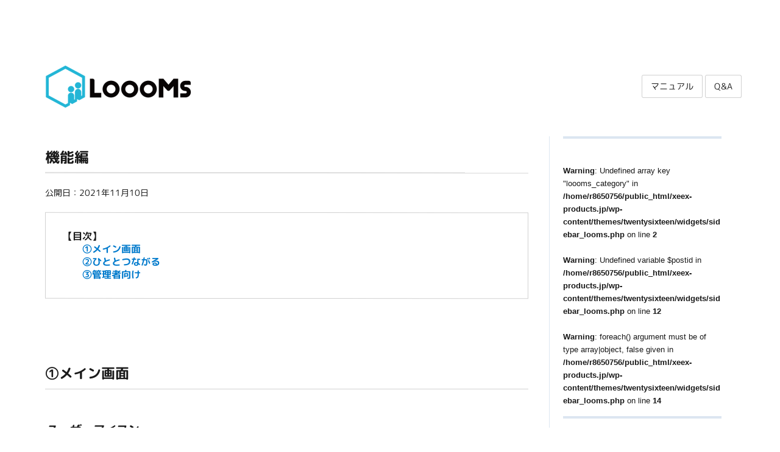

--- FILE ---
content_type: text/html; charset=UTF-8
request_url: https://xeex-products.jp/loooms/functions/
body_size: 13141
content:
<!DOCTYPE html>
<html lang="ja" class="no-js">
<head>
	<meta charset="UTF-8">
	<meta name="viewport" content="width=device-width, initial-scale=1">
	<link rel="profile" href="http://gmpg.org/xfn/11">
	
		
	<script>(function(html){html.className = html.className.replace(/\bno-js\b/,'js')})(document.documentElement);</script>
<title>機能編 &#8211; エクスサポート情報サイト</title>
<meta name='robots' content='max-image-preview:large' />
	<style>img:is([sizes="auto" i], [sizes^="auto," i]) { contain-intrinsic-size: 3000px 1500px }</style>
	<meta name="dlm-version" content="5.1.6"><link rel='dns-prefetch' href='//cdnjs.cloudflare.com' />
<link rel='dns-prefetch' href='//fonts.googleapis.com' />
<link rel="alternate" type="application/rss+xml" title="エクスサポート情報サイト &raquo; フィード" href="https://xeex-products.jp/feed/" />
<link rel="alternate" type="application/rss+xml" title="エクスサポート情報サイト &raquo; コメントフィード" href="https://xeex-products.jp/comments/feed/" />
<script type="text/javascript">
/* <![CDATA[ */
window._wpemojiSettings = {"baseUrl":"https:\/\/s.w.org\/images\/core\/emoji\/16.0.1\/72x72\/","ext":".png","svgUrl":"https:\/\/s.w.org\/images\/core\/emoji\/16.0.1\/svg\/","svgExt":".svg","source":{"concatemoji":"https:\/\/xeex-products.jp\/wp-includes\/js\/wp-emoji-release.min.js?ver=6.8.3"}};
/*! This file is auto-generated */
!function(s,n){var o,i,e;function c(e){try{var t={supportTests:e,timestamp:(new Date).valueOf()};sessionStorage.setItem(o,JSON.stringify(t))}catch(e){}}function p(e,t,n){e.clearRect(0,0,e.canvas.width,e.canvas.height),e.fillText(t,0,0);var t=new Uint32Array(e.getImageData(0,0,e.canvas.width,e.canvas.height).data),a=(e.clearRect(0,0,e.canvas.width,e.canvas.height),e.fillText(n,0,0),new Uint32Array(e.getImageData(0,0,e.canvas.width,e.canvas.height).data));return t.every(function(e,t){return e===a[t]})}function u(e,t){e.clearRect(0,0,e.canvas.width,e.canvas.height),e.fillText(t,0,0);for(var n=e.getImageData(16,16,1,1),a=0;a<n.data.length;a++)if(0!==n.data[a])return!1;return!0}function f(e,t,n,a){switch(t){case"flag":return n(e,"\ud83c\udff3\ufe0f\u200d\u26a7\ufe0f","\ud83c\udff3\ufe0f\u200b\u26a7\ufe0f")?!1:!n(e,"\ud83c\udde8\ud83c\uddf6","\ud83c\udde8\u200b\ud83c\uddf6")&&!n(e,"\ud83c\udff4\udb40\udc67\udb40\udc62\udb40\udc65\udb40\udc6e\udb40\udc67\udb40\udc7f","\ud83c\udff4\u200b\udb40\udc67\u200b\udb40\udc62\u200b\udb40\udc65\u200b\udb40\udc6e\u200b\udb40\udc67\u200b\udb40\udc7f");case"emoji":return!a(e,"\ud83e\udedf")}return!1}function g(e,t,n,a){var r="undefined"!=typeof WorkerGlobalScope&&self instanceof WorkerGlobalScope?new OffscreenCanvas(300,150):s.createElement("canvas"),o=r.getContext("2d",{willReadFrequently:!0}),i=(o.textBaseline="top",o.font="600 32px Arial",{});return e.forEach(function(e){i[e]=t(o,e,n,a)}),i}function t(e){var t=s.createElement("script");t.src=e,t.defer=!0,s.head.appendChild(t)}"undefined"!=typeof Promise&&(o="wpEmojiSettingsSupports",i=["flag","emoji"],n.supports={everything:!0,everythingExceptFlag:!0},e=new Promise(function(e){s.addEventListener("DOMContentLoaded",e,{once:!0})}),new Promise(function(t){var n=function(){try{var e=JSON.parse(sessionStorage.getItem(o));if("object"==typeof e&&"number"==typeof e.timestamp&&(new Date).valueOf()<e.timestamp+604800&&"object"==typeof e.supportTests)return e.supportTests}catch(e){}return null}();if(!n){if("undefined"!=typeof Worker&&"undefined"!=typeof OffscreenCanvas&&"undefined"!=typeof URL&&URL.createObjectURL&&"undefined"!=typeof Blob)try{var e="postMessage("+g.toString()+"("+[JSON.stringify(i),f.toString(),p.toString(),u.toString()].join(",")+"));",a=new Blob([e],{type:"text/javascript"}),r=new Worker(URL.createObjectURL(a),{name:"wpTestEmojiSupports"});return void(r.onmessage=function(e){c(n=e.data),r.terminate(),t(n)})}catch(e){}c(n=g(i,f,p,u))}t(n)}).then(function(e){for(var t in e)n.supports[t]=e[t],n.supports.everything=n.supports.everything&&n.supports[t],"flag"!==t&&(n.supports.everythingExceptFlag=n.supports.everythingExceptFlag&&n.supports[t]);n.supports.everythingExceptFlag=n.supports.everythingExceptFlag&&!n.supports.flag,n.DOMReady=!1,n.readyCallback=function(){n.DOMReady=!0}}).then(function(){return e}).then(function(){var e;n.supports.everything||(n.readyCallback(),(e=n.source||{}).concatemoji?t(e.concatemoji):e.wpemoji&&e.twemoji&&(t(e.twemoji),t(e.wpemoji)))}))}((window,document),window._wpemojiSettings);
/* ]]> */
</script>
<style id='wp-emoji-styles-inline-css' type='text/css'>

	img.wp-smiley, img.emoji {
		display: inline !important;
		border: none !important;
		box-shadow: none !important;
		height: 1em !important;
		width: 1em !important;
		margin: 0 0.07em !important;
		vertical-align: -0.1em !important;
		background: none !important;
		padding: 0 !important;
	}
</style>
<link rel='stylesheet' id='wp-block-library-css' href='https://xeex-products.jp/wp-includes/css/dist/block-library/style.min.css?ver=1768456645' type='text/css' media='all' />
<style id='classic-theme-styles-inline-css' type='text/css'>
/*! This file is auto-generated */
.wp-block-button__link{color:#fff;background-color:#32373c;border-radius:9999px;box-shadow:none;text-decoration:none;padding:calc(.667em + 2px) calc(1.333em + 2px);font-size:1.125em}.wp-block-file__button{background:#32373c;color:#fff;text-decoration:none}
</style>
<style id='global-styles-inline-css' type='text/css'>
:root{--wp--preset--aspect-ratio--square: 1;--wp--preset--aspect-ratio--4-3: 4/3;--wp--preset--aspect-ratio--3-4: 3/4;--wp--preset--aspect-ratio--3-2: 3/2;--wp--preset--aspect-ratio--2-3: 2/3;--wp--preset--aspect-ratio--16-9: 16/9;--wp--preset--aspect-ratio--9-16: 9/16;--wp--preset--color--black: #000000;--wp--preset--color--cyan-bluish-gray: #abb8c3;--wp--preset--color--white: #ffffff;--wp--preset--color--pale-pink: #f78da7;--wp--preset--color--vivid-red: #cf2e2e;--wp--preset--color--luminous-vivid-orange: #ff6900;--wp--preset--color--luminous-vivid-amber: #fcb900;--wp--preset--color--light-green-cyan: #7bdcb5;--wp--preset--color--vivid-green-cyan: #00d084;--wp--preset--color--pale-cyan-blue: #8ed1fc;--wp--preset--color--vivid-cyan-blue: #0693e3;--wp--preset--color--vivid-purple: #9b51e0;--wp--preset--gradient--vivid-cyan-blue-to-vivid-purple: linear-gradient(135deg,rgba(6,147,227,1) 0%,rgb(155,81,224) 100%);--wp--preset--gradient--light-green-cyan-to-vivid-green-cyan: linear-gradient(135deg,rgb(122,220,180) 0%,rgb(0,208,130) 100%);--wp--preset--gradient--luminous-vivid-amber-to-luminous-vivid-orange: linear-gradient(135deg,rgba(252,185,0,1) 0%,rgba(255,105,0,1) 100%);--wp--preset--gradient--luminous-vivid-orange-to-vivid-red: linear-gradient(135deg,rgba(255,105,0,1) 0%,rgb(207,46,46) 100%);--wp--preset--gradient--very-light-gray-to-cyan-bluish-gray: linear-gradient(135deg,rgb(238,238,238) 0%,rgb(169,184,195) 100%);--wp--preset--gradient--cool-to-warm-spectrum: linear-gradient(135deg,rgb(74,234,220) 0%,rgb(151,120,209) 20%,rgb(207,42,186) 40%,rgb(238,44,130) 60%,rgb(251,105,98) 80%,rgb(254,248,76) 100%);--wp--preset--gradient--blush-light-purple: linear-gradient(135deg,rgb(255,206,236) 0%,rgb(152,150,240) 100%);--wp--preset--gradient--blush-bordeaux: linear-gradient(135deg,rgb(254,205,165) 0%,rgb(254,45,45) 50%,rgb(107,0,62) 100%);--wp--preset--gradient--luminous-dusk: linear-gradient(135deg,rgb(255,203,112) 0%,rgb(199,81,192) 50%,rgb(65,88,208) 100%);--wp--preset--gradient--pale-ocean: linear-gradient(135deg,rgb(255,245,203) 0%,rgb(182,227,212) 50%,rgb(51,167,181) 100%);--wp--preset--gradient--electric-grass: linear-gradient(135deg,rgb(202,248,128) 0%,rgb(113,206,126) 100%);--wp--preset--gradient--midnight: linear-gradient(135deg,rgb(2,3,129) 0%,rgb(40,116,252) 100%);--wp--preset--font-size--small: 13px;--wp--preset--font-size--medium: 20px;--wp--preset--font-size--large: 36px;--wp--preset--font-size--x-large: 42px;--wp--preset--spacing--20: 0.44rem;--wp--preset--spacing--30: 0.67rem;--wp--preset--spacing--40: 1rem;--wp--preset--spacing--50: 1.5rem;--wp--preset--spacing--60: 2.25rem;--wp--preset--spacing--70: 3.38rem;--wp--preset--spacing--80: 5.06rem;--wp--preset--shadow--natural: 6px 6px 9px rgba(0, 0, 0, 0.2);--wp--preset--shadow--deep: 12px 12px 50px rgba(0, 0, 0, 0.4);--wp--preset--shadow--sharp: 6px 6px 0px rgba(0, 0, 0, 0.2);--wp--preset--shadow--outlined: 6px 6px 0px -3px rgba(255, 255, 255, 1), 6px 6px rgba(0, 0, 0, 1);--wp--preset--shadow--crisp: 6px 6px 0px rgba(0, 0, 0, 1);}:where(.is-layout-flex){gap: 0.5em;}:where(.is-layout-grid){gap: 0.5em;}body .is-layout-flex{display: flex;}.is-layout-flex{flex-wrap: wrap;align-items: center;}.is-layout-flex > :is(*, div){margin: 0;}body .is-layout-grid{display: grid;}.is-layout-grid > :is(*, div){margin: 0;}:where(.wp-block-columns.is-layout-flex){gap: 2em;}:where(.wp-block-columns.is-layout-grid){gap: 2em;}:where(.wp-block-post-template.is-layout-flex){gap: 1.25em;}:where(.wp-block-post-template.is-layout-grid){gap: 1.25em;}.has-black-color{color: var(--wp--preset--color--black) !important;}.has-cyan-bluish-gray-color{color: var(--wp--preset--color--cyan-bluish-gray) !important;}.has-white-color{color: var(--wp--preset--color--white) !important;}.has-pale-pink-color{color: var(--wp--preset--color--pale-pink) !important;}.has-vivid-red-color{color: var(--wp--preset--color--vivid-red) !important;}.has-luminous-vivid-orange-color{color: var(--wp--preset--color--luminous-vivid-orange) !important;}.has-luminous-vivid-amber-color{color: var(--wp--preset--color--luminous-vivid-amber) !important;}.has-light-green-cyan-color{color: var(--wp--preset--color--light-green-cyan) !important;}.has-vivid-green-cyan-color{color: var(--wp--preset--color--vivid-green-cyan) !important;}.has-pale-cyan-blue-color{color: var(--wp--preset--color--pale-cyan-blue) !important;}.has-vivid-cyan-blue-color{color: var(--wp--preset--color--vivid-cyan-blue) !important;}.has-vivid-purple-color{color: var(--wp--preset--color--vivid-purple) !important;}.has-black-background-color{background-color: var(--wp--preset--color--black) !important;}.has-cyan-bluish-gray-background-color{background-color: var(--wp--preset--color--cyan-bluish-gray) !important;}.has-white-background-color{background-color: var(--wp--preset--color--white) !important;}.has-pale-pink-background-color{background-color: var(--wp--preset--color--pale-pink) !important;}.has-vivid-red-background-color{background-color: var(--wp--preset--color--vivid-red) !important;}.has-luminous-vivid-orange-background-color{background-color: var(--wp--preset--color--luminous-vivid-orange) !important;}.has-luminous-vivid-amber-background-color{background-color: var(--wp--preset--color--luminous-vivid-amber) !important;}.has-light-green-cyan-background-color{background-color: var(--wp--preset--color--light-green-cyan) !important;}.has-vivid-green-cyan-background-color{background-color: var(--wp--preset--color--vivid-green-cyan) !important;}.has-pale-cyan-blue-background-color{background-color: var(--wp--preset--color--pale-cyan-blue) !important;}.has-vivid-cyan-blue-background-color{background-color: var(--wp--preset--color--vivid-cyan-blue) !important;}.has-vivid-purple-background-color{background-color: var(--wp--preset--color--vivid-purple) !important;}.has-black-border-color{border-color: var(--wp--preset--color--black) !important;}.has-cyan-bluish-gray-border-color{border-color: var(--wp--preset--color--cyan-bluish-gray) !important;}.has-white-border-color{border-color: var(--wp--preset--color--white) !important;}.has-pale-pink-border-color{border-color: var(--wp--preset--color--pale-pink) !important;}.has-vivid-red-border-color{border-color: var(--wp--preset--color--vivid-red) !important;}.has-luminous-vivid-orange-border-color{border-color: var(--wp--preset--color--luminous-vivid-orange) !important;}.has-luminous-vivid-amber-border-color{border-color: var(--wp--preset--color--luminous-vivid-amber) !important;}.has-light-green-cyan-border-color{border-color: var(--wp--preset--color--light-green-cyan) !important;}.has-vivid-green-cyan-border-color{border-color: var(--wp--preset--color--vivid-green-cyan) !important;}.has-pale-cyan-blue-border-color{border-color: var(--wp--preset--color--pale-cyan-blue) !important;}.has-vivid-cyan-blue-border-color{border-color: var(--wp--preset--color--vivid-cyan-blue) !important;}.has-vivid-purple-border-color{border-color: var(--wp--preset--color--vivid-purple) !important;}.has-vivid-cyan-blue-to-vivid-purple-gradient-background{background: var(--wp--preset--gradient--vivid-cyan-blue-to-vivid-purple) !important;}.has-light-green-cyan-to-vivid-green-cyan-gradient-background{background: var(--wp--preset--gradient--light-green-cyan-to-vivid-green-cyan) !important;}.has-luminous-vivid-amber-to-luminous-vivid-orange-gradient-background{background: var(--wp--preset--gradient--luminous-vivid-amber-to-luminous-vivid-orange) !important;}.has-luminous-vivid-orange-to-vivid-red-gradient-background{background: var(--wp--preset--gradient--luminous-vivid-orange-to-vivid-red) !important;}.has-very-light-gray-to-cyan-bluish-gray-gradient-background{background: var(--wp--preset--gradient--very-light-gray-to-cyan-bluish-gray) !important;}.has-cool-to-warm-spectrum-gradient-background{background: var(--wp--preset--gradient--cool-to-warm-spectrum) !important;}.has-blush-light-purple-gradient-background{background: var(--wp--preset--gradient--blush-light-purple) !important;}.has-blush-bordeaux-gradient-background{background: var(--wp--preset--gradient--blush-bordeaux) !important;}.has-luminous-dusk-gradient-background{background: var(--wp--preset--gradient--luminous-dusk) !important;}.has-pale-ocean-gradient-background{background: var(--wp--preset--gradient--pale-ocean) !important;}.has-electric-grass-gradient-background{background: var(--wp--preset--gradient--electric-grass) !important;}.has-midnight-gradient-background{background: var(--wp--preset--gradient--midnight) !important;}.has-small-font-size{font-size: var(--wp--preset--font-size--small) !important;}.has-medium-font-size{font-size: var(--wp--preset--font-size--medium) !important;}.has-large-font-size{font-size: var(--wp--preset--font-size--large) !important;}.has-x-large-font-size{font-size: var(--wp--preset--font-size--x-large) !important;}
:where(.wp-block-post-template.is-layout-flex){gap: 1.25em;}:where(.wp-block-post-template.is-layout-grid){gap: 1.25em;}
:where(.wp-block-columns.is-layout-flex){gap: 2em;}:where(.wp-block-columns.is-layout-grid){gap: 2em;}
:root :where(.wp-block-pullquote){font-size: 1.5em;line-height: 1.6;}
</style>
<link rel='stylesheet' id='bbp-default-css' href='https://xeex-products.jp/wp-content/plugins/bbpress/templates/default/css/bbpress.min.css?ver=2.6.14' type='text/css' media='all' />
<link rel='stylesheet' id='contact-form-7-css' href='https://xeex-products.jp/wp-content/plugins/contact-form-7/includes/css/styles.css?ver=6.1.4' type='text/css' media='all' />
<link rel='stylesheet' id='collapseomatic-css-css' href='https://xeex-products.jp/wp-content/plugins/jquery-collapse-o-matic/light_style.css?ver=1.6' type='text/css' media='all' />
<link rel='stylesheet' id='twentysixteen-fonts-css' href='https://fonts.googleapis.com/css?family=Merriweather%3A400%2C700%2C900%2C400italic%2C700italic%2C900italic%7CMontserrat%3A400%2C700%7CInconsolata%3A400&#038;subset=latin%2Clatin-ext' type='text/css' media='all' />
<link rel='stylesheet' id='genericons-css' href='https://xeex-products.jp/wp-content/themes/twentysixteen/genericons/genericons.css?ver=3.4.1' type='text/css' media='all' />
<link rel='stylesheet' id='twentysixteen-style-css' href='https://xeex-products.jp/wp-content/themes/twentysixteen/style.css?ver=1768456645' type='text/css' media='all' />
<style id='twentysixteen-style-inline-css' type='text/css'>

		/* Custom Link Color */
		.menu-toggle:hover,
		.menu-toggle:focus,
		a,
		.main-navigation a:hover,
		.main-navigation a:focus,
		.dropdown-toggle:hover,
		.dropdown-toggle:focus,
		.social-navigation a:hover:before,
		.social-navigation a:focus:before,
		.post-navigation a:hover .post-title,
		.post-navigation a:focus .post-title,
		.tagcloud a:hover,
		.tagcloud a:focus,
		.site-branding .site-title a:hover,
		.site-branding .site-title a:focus,
		.entry-title a:hover,
		.entry-title a:focus,
		.entry-footer a:hover,
		.entry-footer a:focus,
		.comment-metadata a:hover,
		.comment-metadata a:focus,
		.pingback .comment-edit-link:hover,
		.pingback .comment-edit-link:focus,
		.comment-reply-link,
		.comment-reply-link:hover,
		.comment-reply-link:focus,
		.required,
		.site-info a:hover,
		.site-info a:focus {
			color: #068067;
		}

		mark,
		ins,
		button:hover,
		button:focus,
		input[type="button"]:hover,
		input[type="button"]:focus,
		input[type="reset"]:hover,
		input[type="reset"]:focus,
		input[type="submit"]:hover,
		input[type="submit"]:focus,
		.pagination .prev:hover,
		.pagination .prev:focus,
		.pagination .next:hover,
		.pagination .next:focus,
		.widget_calendar tbody a,
		.page-links a:hover,
		.page-links a:focus {
			background-color: #068067;
		}

		input[type="date"]:focus,
		input[type="time"]:focus,
		input[type="datetime-local"]:focus,
		input[type="week"]:focus,
		input[type="month"]:focus,
		input[type="text"]:focus,
		input[type="email"]:focus,
		input[type="url"]:focus,
		input[type="password"]:focus,
		input[type="search"]:focus,
		input[type="tel"]:focus,
		input[type="number"]:focus,
		textarea:focus,
		.tagcloud a:hover,
		.tagcloud a:focus,
		.menu-toggle:hover,
		.menu-toggle:focus {
			border-color: #068067;
		}

		@media screen and (min-width: 56.875em) {
			.main-navigation li:hover > a,
			.main-navigation li.focus > a {
				color: #068067;
			}
		}
	
</style>
<!--[if lt IE 10]>
<link rel='stylesheet' id='twentysixteen-ie-css' href='https://xeex-products.jp/wp-content/themes/twentysixteen/css/ie.css?ver=20160816' type='text/css' media='all' />
<![endif]-->
<!--[if lt IE 9]>
<link rel='stylesheet' id='twentysixteen-ie8-css' href='https://xeex-products.jp/wp-content/themes/twentysixteen/css/ie8.css?ver=20160816' type='text/css' media='all' />
<![endif]-->
<!--[if lt IE 8]>
<link rel='stylesheet' id='twentysixteen-ie7-css' href='https://xeex-products.jp/wp-content/themes/twentysixteen/css/ie7.css?ver=20160816' type='text/css' media='all' />
<![endif]-->
<link rel='stylesheet' id='parent-style-css' href='https://xeex-products.jp/wp-content/themes/twentysixteen/style.css?ver=1768456645' type='text/css' media='all' />
<link rel='stylesheet' id='UserAccessManagerLoginForm-css' href='https://xeex-products.jp/wp-content/plugins/user-access-manager/assets/css/uamLoginForm.css?ver=2.2.25' type='text/css' media='screen' />
<!--n2css--><!--n2js--><script type="text/javascript" src="https://xeex-products.jp/wp-includes/js/jquery/jquery.min.js?ver=3.7.1" id="jquery-core-js"></script>
<script type="text/javascript" src="//cdnjs.cloudflare.com/ajax/libs/jquery-migrate/1.4.1/jquery-migrate.min.js" id="jquery-migrate-js"></script>
<!--[if lt IE 9]>
<script type="text/javascript" src="https://xeex-products.jp/wp-content/themes/twentysixteen/js/html5.js?ver=3.7.3" id="twentysixteen-html5-js"></script>
<![endif]-->
<link rel="https://api.w.org/" href="https://xeex-products.jp/wp-json/" /><link rel="alternate" title="JSON" type="application/json" href="https://xeex-products.jp/wp-json/wp/v2/loooms/20034" /><link rel="EditURI" type="application/rsd+xml" title="RSD" href="https://xeex-products.jp/xmlrpc.php?rsd" />
<meta name="generator" content="WordPress 6.8.3" />
<link rel="canonical" href="https://xeex-products.jp/loooms/functions/" />
<link rel='shortlink' href='https://xeex-products.jp/?p=20034' />
<link rel="alternate" title="oEmbed (JSON)" type="application/json+oembed" href="https://xeex-products.jp/wp-json/oembed/1.0/embed?url=https%3A%2F%2Fxeex-products.jp%2Floooms%2Ffunctions%2F" />
<link rel="alternate" title="oEmbed (XML)" type="text/xml+oembed" href="https://xeex-products.jp/wp-json/oembed/1.0/embed?url=https%3A%2F%2Fxeex-products.jp%2Floooms%2Ffunctions%2F&#038;format=xml" />
	<style type="text/css" id="twentysixteen-header-css">
		.site-branding {
			margin: 0 auto 0 0;
		}

		.site-branding .site-title,
		.site-description {
			clip: rect(1px, 1px, 1px, 1px);
			position: absolute;
		}
	</style>
	<style type="text/css" id="custom-background-css">
body.custom-background { background-color: #ffffff; }
</style>
	<link rel="icon" href="/wp-content/uploads/cropped-logo-data-EX-corporate-30-32x32.png" sizes="32x32" />
<link rel="icon" href="/wp-content/uploads/cropped-logo-data-EX-corporate-30-192x192.png" sizes="192x192" />
<link rel="apple-touch-icon" href="/wp-content/uploads/cropped-logo-data-EX-corporate-30-180x180.png" />
<meta name="msapplication-TileImage" content="/wp-content/uploads/cropped-logo-data-EX-corporate-30-270x270.png" />
	
									
	
	
		
			<link rel="stylesheet" href="https://xeex-products.jp/wp-content/themes/twentysixteen/css/loooms-style.css" type="text/css" />
		<link href="https://fonts.googleapis.com/css2?family=M+PLUS+Rounded+1c:wght@100;300;400;500;700;800;900&display=swap" rel="stylesheet">
	
	
  
  
  	
	  
	
	<!--Font Awesome アイコンフォント-->
	<link href="https://use.fontawesome.com/releases/v5.6.1/css/all.css" rel="stylesheet">

	<!--Google Material Icons アイコンフォント -->
	<link href="https://fonts.googleapis.com/icon?family=Material+Icons" rel="stylesheet">

	<script>//画面トップに戻るボタン
		jQuery(function(){
			var topBtn = jQuery('#re-top');
			topBtn.hide(); //通常非表示
			jQuery(window).scroll(function() {
				if (jQuery(this).scrollTop() > 400) { //400以上スクロール
					topBtn.fadeIn(""); //表示
				} else {
					topBtn.fadeOut(""); //非表示
				}
			});
		});
	</script>
	<script>
		function init() {
			var vidDefer = document.getElementsByTagName('iframe');
			for (var i=0; i<vidDefer.length; i++) {
			if(vidDefer[i].getAttribute('data-src')) {
				vidDefer[i].setAttribute('src',vidDefer[i].getAttribute('data-src'));
			} } }
		window.onload = init;
	</script>

		<script>
			jQuery(function(){
				jQuery('a[href^=#]').click(function() {
				var href= jQuery(this).attr("href");
				var target = jQuery(href == "#" || href == "" ? 'html' : href);
				var position = target.offset().top;
				jQuery('body,html').animate({scrollTop:position}, 500, 'swing');
				return false;
				});
			});
		</script>

		<style type="text/css" id="custom-background-css">
		body.custom-background
		{
			background-color: white; 		}
	</style>
	
	<meta name="google-site-verification" content="rsqEf05bXkUSXMUKjILJnNqJ4z5tlJ6ogjh0gNghmTg" />

</head>

<body class="wp-singular loooms-template-default single single-loooms postid-20034 custom-background wp-custom-logo wp-theme-twentysixteen sp-easy-accordion-enabled group-blog">
	<!-- ResearchArtisanPro ScriptTag Start 20250813okawa-->
	<script type="text/javascript">
												
												
		 var _Ra = {};
		_Ra.hId = '1';//3
		_Ra.uCd = '25081300010423033009'; //17031000004944135414
		_Ra.userId = 'unknown-LM';
		_Ra.exceptCrawler = true;
		(function(){var s=document.getElementsByTagName('script')[0],js=document.createElement('script');js.type='text/javascript';js.async='async';js.src='https://analyze.pro.research-artisan.com/track/script.php';s.parentNode.insertBefore(js,s);})();
	</script>
	<noscript><p><img src="https://analyze.pro.research-artisan.com/track/tracker.php?ucd=25081300010423033009&amp;hid=1&amp;guid=ON" alt="" width="1" height="1" /></p></noscript>
	<!-- ResearchArtisanPro ScriptTag End ↑20250813okawa-->

	
<div id="page" class="site">
	<div class="site-inner">
		<a class="skip-link screen-reader-text" href="#content">コンテンツへスキップ</a>

		<header id="masthead" class="site-header" role="banner">
			<div class="site-header-main">
				<div class="site-branding">
					
					<!--各サイトロゴ-->
					<div class="site-logo">

					
					
					
											<a href="/loooms/top-ja/"><img src="/wp-content/uploads/cropped-logo_loooms.png" alt="LoooMs" /></a>
										                              					</div>

											<p class="site-title"><a href="https://xeex-products.jp/" rel="home">エクスサポート情報サイト</a></p>
											<p class="site-description">株式会社エクスの提供するサービスをよりよく理解することができます。</p>
									</div><!-- .site-branding -->

								          				<button id="menu-toggle" class="menu-toggle">メニュー</button>
  	  		        	<div id="site-header-menu" class="site-header-menu">
           					<nav id="site-navigation" class="main-navigation" role="navigation" aria-label="loooms Menu">
  						  		<div class="menu-loooms%e3%83%a1%e3%83%8b%e3%83%a5%e3%83%bc-container"><ul id="menu-loooms%e3%83%a1%e3%83%8b%e3%83%a5%e3%83%bc" class="primary-menu"><li id="menu-item-19735" class="menu-item menu-item-type-post_type menu-item-object-loooms menu-item-19735"><a href="https://xeex-products.jp/loooms/top-ja/">マニュアル</a></li>
<li id="menu-item-19734" class="menu-item menu-item-type-post_type menu-item-object-loooms menu-item-19734"><a href="https://xeex-products.jp/loooms/qa/">Q&#038;A</a></li>
</ul></div>  					    	</nav><!-- .loooms-navigation -->
  				    	</div><!-- .site-header-menu -->
					
								
			</div><!-- .site-header-main -->

			
<!--ヘッダーウィジェット-->
	<div>			<div class="textwidget">
</div>
		</div>
		</header><!-- .site-header-->

		<div id="content" class="site-content">

<!--パートナー営業ヘッダー-->			

<div id="primary" class="content-area">
	<main id="main" class="site-main" role="main">


		<article id="post-20034" class="post-20034 loooms type-loooms status-publish hentry">

		<header class="entry-header">
			<h1 class="entry-title ">機能編</h1>			<p class="entdate">公開日：2021年11月10日</p>
			</header><!-- .entry-header -->			
			
	
	<div class="entry-content">

		<pre><strong>【目次】</strong>
<strong><a href="#mainframe">　　①メイン画面</a></strong>
<strong><a href="#connected">　　②ひととつながる</a></strong>
<strong><a href="#formanager">　　③管理者向け</a></strong></pre>
<p><a name="mainframe"></a></p>
<p>&nbsp;</p>
<h3><strong>①メイン画面</strong></h3>
<hr />
<h6><strong>ユーザーアイコン</strong></h6>
<ul>
<li><a href="https://xeex-products.jp/loooms/profile-setting/">プロフィールの設定</a></li>
<li><a href="https://xeex-products.jp/loooms/presence-icon/">プレゼンスアイコン</a></li>
<li><a href="https://xeex-products.jp/loooms/importing-state/">取込中の設定</a></li>
<li><a href="https://xeex-products.jp/loooms/free-message/">フリーメッセージ</a></li>
</ul>
<h6><strong>その他画面</strong></h6>
<ul>
<li><a href="https://xeex-products.jp/loooms/main-view/">画面の操作</a></li>
<li><a href="https://xeex-products.jp/loooms/name-control/">名前表示・検索</a></li>
<li><a href="https://xeex-products.jp/loooms/notification-history/">通知一覧</a></li>
<li><a href="https://xeex-products.jp/loooms/logout/">ログアウト</a></li>
</ul>
<p><a name="connected"></a></p>
<p>&nbsp;</p>
<h3><strong>②ひととつながる</strong></h3>
<hr />
<h6>いつものミーティング</h6>
<ul>
<li><a href="https://xeex-products.jp/loooms/meeting-join/">ミーティングへの参加と退出</a></li>
<li><a href="https://xeex-products.jp/loooms/meeting-create/">ミーティングカードの作成</a></li>
<li><a href="https://xeex-products.jp/loooms/meeting-edit/">ミーティングカードの編集</a></li>
<li><a href="https://xeex-products.jp/loooms/meeting-delete/">ミーティングカードの削除</a></li>
<li><a href="https://xeex-products.jp/loooms/meeting-bookmark/">ミーティングカードのブックマーク</a></li>
<li><a href="https://xeex-products.jp/loooms/zoom-link/">Zoomアカウントの連携</a></li>
<li><a href="https://xeex-products.jp/loooms/zoom-release/">Zoomアカウントの解除</a></li>
</ul>
<h6>例外的なミーティング</h6>
<ul>
<li><a href="https://xeex-products.jp/loooms/video-call/">1対1のビデオ通話</a></li>
<li><a href="https://xeex-products.jp/loooms/video-control/">ビデオ通話中の機能</a></li>
<li><a href="https://xeex-products.jp/loooms/meeting-table/">ミーティングテーブル</a></li>
</ul>
<h6>ひとことメッセージ</h6>
<ul>
<li><a href="https://xeex-products.jp/loooms/send-message/">メッセージの送信</a></li>
<li><a href="https://xeex-products.jp/loooms/receive-message/">メッセージの受信</a></li>
</ul>
<p><a name="formanager"></a></p>
<p>&nbsp;</p>
<h3><strong>③管理者向け</strong></h3>
<hr />
<h6>ユーザー管理</h6>
<ul>
<li><a href="https://xeex-products.jp/loooms/user-invitation-2/">ユーザーの招待</a></li>
<li><a href="https://xeex-products.jp/loooms/user-approval/">ユーザーの申請承認</a></li>
<li>ユーザー権限の設定</li>
<li><a href="https://xeex-products.jp/loooms/user-withdrawal/">ワークスペースからユーザーを退会</a></li>
</ul>
<h6>フロアデザイナー</h6>
<ul>
<li><a href="https://xeex-products.jp/loooms/floor-create/">フロアの作成</a></li>
<li><a href="https://xeex-products.jp/loooms/items/">各アイテムの紹介</a></li>
<li><a href="https://xeex-products.jp/loooms/item-control/">アイテムの配置・操作</a></li>
<li><a href="https://xeex-products.jp/loooms/seat-setting/">座席の設定</a></li>
<li><a href="https://xeex-products.jp/loooms/table-setting/">ミーティングテーブルの設定</a></li>
<li><a href="https://xeex-products.jp/loooms/floor-edit/">フロア情報の編集</a><strong><br />
</strong></li>
</ul>
<h6>ワークスペース</h6>
<ul>
<li><a href="https://xeex-products.jp/loooms/workspace-setting/">ワークスペースの設定</a></li>
<li><a href="https://xeex-products.jp/loooms/workspace-delete/">ワークスペースの削除</a></li>
<li><a href="https://xeex-products.jp/loooms/workspace-change/">ワークスペースの切り替え</a></li>
</ul>
<h6>契約</h6>
<ul>
<li>有償プラン契約</li>
<li>プランの変更</li>
<li>プランの解約<strong><br />
</strong></li>
</ul>
<p>&nbsp;</p>
<p><a href="https://xeex-products.jp/loooms/textile/"><img decoding="async" class="alignright wp-image-20268" src="/wp-content/uploads/Co-LoooMsへへ.png" alt="" width="150" height="75" srcset="/wp-content/uploads/Co-LoooMsへへ.png 380w, /wp-content/uploads/Co-LoooMsへへ-300x149.png 300w" sizes="(max-width: 150px) 85vw, 150px" /></a><a href="https://xeex-products.jp/loooms/introduction/"><img decoding="async" class="alignright wp-image-20270" src="/wp-content/uploads/導入編へ.png" alt="" width="150" height="74" srcset="/wp-content/uploads/導入編へ.png 381w, /wp-content/uploads/導入編へ-300x148.png 300w" sizes="(max-width: 150px) 85vw, 150px" /></a></p>
<p><a href="https://loooms.site/" target="_blank" rel="noopener"><img fetchpriority="high" decoding="async" class="alignleft size-full wp-image-18698" src="/wp-content/uploads/トップページ画像.png" alt="" width="1194" height="247" srcset="/wp-content/uploads/トップページ画像.png 1194w, /wp-content/uploads/トップページ画像-300x62.png 300w, /wp-content/uploads/トップページ画像-1024x212.png 1024w, /wp-content/uploads/トップページ画像-768x159.png 768w" sizes="(max-width: 709px) 85vw, (max-width: 909px) 67vw, (max-width: 1362px) 62vw, 840px" /></a></p>

			</div><!-- .entry-content -->
		</article><!-- #post-## -->
	</main><!-- .site-main -->
</div><!-- .content-area -->


	<div class="loooms-sidebar">
	<aside id="secondary" class="sidebar widget-area" role="complementary">
		<section id="text-5" class="widget widget_text">			<div class="textwidget"><br />
<b>Warning</b>:  Undefined array key "loooms_category" in <b>/home/r8650756/public_html/xeex-products.jp/wp-content/themes/twentysixteen/widgets/sidebar_looms.php</b> on line <b>2</b><br />
<br />
<b>Warning</b>:  Undefined variable $postid in <b>/home/r8650756/public_html/xeex-products.jp/wp-content/themes/twentysixteen/widgets/sidebar_looms.php</b> on line <b>12</b><br />
<br />
<b>Warning</b>:  foreach() argument must be of type array|object, false given in <b>/home/r8650756/public_html/xeex-products.jp/wp-content/themes/twentysixteen/widgets/sidebar_looms.php</b> on line <b>14</b><br />

</div>
		</section><section id="custom_html-13" class="widget_text widget widget_custom_html"><div class="textwidget custom-html-widget"><a href="https://xeex-products.jp/" target="_blank"><img src="/wp-content/uploads/cropped-cropped-logo-3.png" alt="エクスサポート情報サイト" />
	<b>→エクスサポート情報サイト をひらく</b></a></div></section><section id="custom_html-14" class="widget_text widget widget_custom_html"><div class="textwidget custom-html-widget"><ul><li>
<a href="/loooms/top-en" ><b>English Manual</b></a>
</li></ul></div></section>	</aside><!-- .sidebar .widget-area .loooms-sidebar-->
	</div>


		</div><!-- .site-content -->

		<div id="re-top">
			<a href="#" class="re-topB">TOP</a>
		</div>

		<footer id="colophon" class="site-footer" role="contentinfo">
<!-- 			<br />
<b>Warning</b>:  Undefined array key "bbpsite" in <b>/home/r8650756/public_html/xeex-products.jp/wp-content/themes/twentysixteen/footer.php</b> on line <b>20</b><br />
<br>session= ※20241016okawaテスト中 -->

												<nav class="main-navigation" role="navigation" aria-label="フッターメインメニュー">
									</nav><!-- .main-navigation -->
						
		
			<div class="site-info">
				<p>
				Copyright EXcorporation. All rights reserved.　　<a href="https://www.xeex.co.jp/security/privacy-policy" target ="_blank">プライバシーポリシー</a>
				</p>
			</div><!-- .site-info -->
		</footer><!-- .site-footer -->
	</div><!-- .site-inner -->
</div><!-- .site -->

<!-- 20251223 EX YAMAOKA ADD↓ -->
<script>
document.addEventListener('wpcf7mailsent', function(event) {
  location.href = "https://xeex-products.jp/loooms/functions/";
}, false);
</script>

<script type="speculationrules">
{"prefetch":[{"source":"document","where":{"and":[{"href_matches":"\/*"},{"not":{"href_matches":["\/wp-*.php","\/wp-admin\/*","\/wp-content\/uploads\/*","\/wp-content\/*","\/wp-content\/plugins\/*","\/wp-content\/themes\/twentysixteen\/*","\/*\\?(.+)"]}},{"not":{"selector_matches":"a[rel~=\"nofollow\"]"}},{"not":{"selector_matches":".no-prefetch, .no-prefetch a"}}]},"eagerness":"conservative"}]}
</script>

<script type="text/javascript" id="bbp-swap-no-js-body-class">
	document.body.className = document.body.className.replace( 'bbp-no-js', 'bbp-js' );
</script>

<script type='text/javascript'>
var colomatduration = 'fast';
var colomatslideEffect = 'slideFade';
var colomatpauseInit = '';
var colomattouchstart = '';
</script>
<style>
nav.toc .collapseomatic {
    margin-right: 5px;
    margin-top: -33px;
    background-color: #549EE1;
/*    background-color: #ed7c31;*/
}
</style>
    <script>
    document.addEventListener('DOMContentLoaded', function() {
        var target = document.querySelector('.uam_login_options a[title*="パスワードをお忘れですか"]');
        if (target) {
            // <a> を <div> に置き換えて改行を含む文章を挿入
            var div = document.createElement('div');
			div.className = 'uam-login-forget';
            div.innerHTML = '【お問合せ先】<br>TEL：06-7711-1161<br>E-mail：factory-one-club@xeex.co.jp<br>* ユーザーID、パスワードを忘れた場合<br>* 新規ユーザー登録をご希望の場合';
            target.parentNode.replaceChild(div, target);
        }
    });
    </script>
    <script type="text/javascript" src="https://xeex-products.jp/wp-includes/js/dist/hooks.min.js?ver=4d63a3d491d11ffd8ac6" id="wp-hooks-js"></script>
<script type="text/javascript" src="https://xeex-products.jp/wp-includes/js/dist/i18n.min.js?ver=5e580eb46a90c2b997e6" id="wp-i18n-js"></script>
<script type="text/javascript" id="wp-i18n-js-after">
/* <![CDATA[ */
wp.i18n.setLocaleData( { 'text direction\u0004ltr': [ 'ltr' ] } );
/* ]]> */
</script>
<script type="text/javascript" src="https://xeex-products.jp/wp-content/plugins/contact-form-7/includes/swv/js/index.js?ver=6.1.4" id="swv-js"></script>
<script type="text/javascript" id="contact-form-7-js-translations">
/* <![CDATA[ */
( function( domain, translations ) {
	var localeData = translations.locale_data[ domain ] || translations.locale_data.messages;
	localeData[""].domain = domain;
	wp.i18n.setLocaleData( localeData, domain );
} )( "contact-form-7", {"translation-revision-date":"2025-11-30 08:12:23+0000","generator":"GlotPress\/4.0.3","domain":"messages","locale_data":{"messages":{"":{"domain":"messages","plural-forms":"nplurals=1; plural=0;","lang":"ja_JP"},"This contact form is placed in the wrong place.":["\u3053\u306e\u30b3\u30f3\u30bf\u30af\u30c8\u30d5\u30a9\u30fc\u30e0\u306f\u9593\u9055\u3063\u305f\u4f4d\u7f6e\u306b\u7f6e\u304b\u308c\u3066\u3044\u307e\u3059\u3002"],"Error:":["\u30a8\u30e9\u30fc:"]}},"comment":{"reference":"includes\/js\/index.js"}} );
/* ]]> */
</script>
<script type="text/javascript" id="contact-form-7-js-before">
/* <![CDATA[ */
var wpcf7 = {
    "api": {
        "root": "https:\/\/xeex-products.jp\/wp-json\/",
        "namespace": "contact-form-7\/v1"
    }
};
/* ]]> */
</script>
<script type="text/javascript" src="https://xeex-products.jp/wp-content/plugins/contact-form-7/includes/js/index.js?ver=6.1.4" id="contact-form-7-js"></script>
<script type="text/javascript" src="https://xeex-products.jp/wp-content/plugins/jquery-collapse-o-matic/js/collapse.js?ver=1.6.23" id="collapseomatic-js-js"></script>
<script type="text/javascript" id="dlm-xhr-js-extra">
/* <![CDATA[ */
var dlmXHRtranslations = {"error":"An error occurred while trying to download the file. Please try again.","not_found":"\u30c0\u30a6\u30f3\u30ed\u30fc\u30c9\u304c\u5b58\u5728\u3057\u307e\u305b\u3093\u3002","no_file_path":"No file path defined.","no_file_paths":"\u30d5\u30a1\u30a4\u30eb\u30d1\u30b9\u304c\u6307\u5b9a\u3055\u308c\u3066\u3044\u307e\u305b\u3093\u3002","filetype":"Download is not allowed for this file type.","file_access_denied":"Access denied to this file.","access_denied":"Access denied. You do not have permission to download this file.","security_error":"Something is wrong with the file path.","file_not_found":"\u30d5\u30a1\u30a4\u30eb\u304c\u898b\u3064\u304b\u308a\u307e\u305b\u3093\u3002"};
/* ]]> */
</script>
<script type="text/javascript" id="dlm-xhr-js-before">
/* <![CDATA[ */
const dlmXHR = {"xhr_links":{"class":["download-link","download-button"]},"prevent_duplicates":true,"ajaxUrl":"https:\/\/xeex-products.jp\/wp-admin\/admin-ajax.php"}; dlmXHRinstance = {}; const dlmXHRGlobalLinks = "https://xeex-products.jp/download/"; const dlmNonXHRGlobalLinks = []; dlmXHRgif = "https://xeex-products.jp/wp-includes/images/spinner.gif"; const dlmXHRProgress = "1"
/* ]]> */
</script>
<script type="text/javascript" src="https://xeex-products.jp/wp-content/plugins/download-monitor/assets/js/dlm-xhr.min.js?ver=5.1.6" id="dlm-xhr-js"></script>
<script type="text/javascript" id="dlm-xhr-js-after">
/* <![CDATA[ */
document.addEventListener("dlm-xhr-modal-data", function(event) { if ("undefined" !== typeof event.detail.headers["x-dlm-tc-required"]) { event.detail.data["action"] = "dlm_terms_conditions_modal"; event.detail.data["dlm_modal_response"] = "true"; }});
document.addEventListener("dlm-xhr-modal-data", function(event) {if ("undefined" !== typeof event.detail.headers["x-dlm-members-locked"]) {event.detail.data["action"] = "dlm_members_conditions_modal";event.detail.data["dlm_modal_response"] = "true";event.detail.data["dlm_members_form_redirect"] = "https://xeex-products.jp/loooms/functions/";}});
/* ]]> */
</script>
<script type="text/javascript" src="https://xeex-products.jp/wp-content/themes/twentysixteen/js/skip-link-focus-fix.js?ver=20160816" id="twentysixteen-skip-link-focus-fix-js"></script>
<script type="text/javascript" id="twentysixteen-script-js-extra">
/* <![CDATA[ */
var screenReaderText = {"expand":"\u30b5\u30d6\u30e1\u30cb\u30e5\u30fc\u3092\u5c55\u958b","collapse":"\u30b5\u30d6\u30e1\u30cb\u30e5\u30fc\u3092\u9589\u3058\u308b"};
/* ]]> */
</script>
<script type="text/javascript" src="https://xeex-products.jp/wp-content/themes/twentysixteen/js/functions.js?ver=20160816" id="twentysixteen-script-js"></script>
<script type="text/javascript" src="https://xeex-products.jp/wp-content/themes/twentysixteen/js/download-logger.js?ver=1.0" id="download-logger-js"></script>
<script type="text/javascript" src="https://xeex-products.jp/wp-content/themes/twentysixteen/contactform/js/file-name.js?ver=1.0" id="my-file-name-script-js"></script>
<script type="text/javascript" src="https://xeex-products.jp/wp-content/themes/twentysixteen/contactform/js/file-name2.js?ver=1.0" id="cf7-file-js2-js"></script>
<script type="text/javascript" src="https://xeex-products.jp/wp-content/themes/twentysixteen/contactform/js/next-date-sysren.js?ver=1.0" id="my-next-date-sysren-script-js"></script>
<script type="text/javascript" id="bbp-stamp-js-extra">
/* <![CDATA[ */
var bbpStamp = {"ajaxurl":"https:\/\/xeex-products.jp\/wp-admin\/admin-ajax.php"};
/* ]]> */
</script>
<script type="text/javascript" src="https://xeex-products.jp/wp-content/themes/twentysixteen/js/stamp.js" id="bbp-stamp-js"></script>
<script>
(function () {

  function convertHankaku(target) {
    target.value = target.value.replace(/[Ａ-Ｚａ-ｚ０-９＿]/g, function (s) {
      return String.fromCharCode(s.charCodeAt(0) - 0xFEE0);
    });
  }

  // 通常入力・コピペ
  document.addEventListener('input', function (e) {
    const target = e.target;
    if (!target.classList.contains('hankaku-alnum')) return;
    if (e.isComposing) return;

    convertHankaku(target);
  });

  // IME確定時
  document.addEventListener('compositionend', function (e) {
    const target = e.target;
    if (!target.classList.contains('hankaku-alnum')) return;

    convertHankaku(target);
  });

})();
</script>
<!-- 20251223 EX YAMAOKA ADD↑ -->
<script type="speculationrules">
{"prefetch":[{"source":"document","where":{"and":[{"href_matches":"\/*"},{"not":{"href_matches":["\/wp-*.php","\/wp-admin\/*","\/wp-content\/uploads\/*","\/wp-content\/*","\/wp-content\/plugins\/*","\/wp-content\/themes\/twentysixteen\/*","\/*\\?(.+)"]}},{"not":{"selector_matches":"a[rel~=\"nofollow\"]"}},{"not":{"selector_matches":".no-prefetch, .no-prefetch a"}}]},"eagerness":"conservative"}]}
</script>
<script type='text/javascript'>
var colomatduration = 'fast';
var colomatslideEffect = 'slideFade';
var colomatpauseInit = '';
var colomattouchstart = '';
</script>
<style>
nav.toc .collapseomatic {
    margin-right: 5px;
    margin-top: -33px;
    background-color: #549EE1;
/*    background-color: #ed7c31;*/
}
</style>
    <script>
    document.addEventListener('DOMContentLoaded', function() {
        var target = document.querySelector('.uam_login_options a[title*="パスワードをお忘れですか"]');
        if (target) {
            // <a> を <div> に置き換えて改行を含む文章を挿入
            var div = document.createElement('div');
			div.className = 'uam-login-forget';
            div.innerHTML = '【お問合せ先】<br>TEL：06-7711-1161<br>E-mail：factory-one-club@xeex.co.jp<br>* ユーザーID、パスワードを忘れた場合<br>* 新規ユーザー登録をご希望の場合';
            target.parentNode.replaceChild(div, target);
        }
    });
    </script>
    
</body>
</html>


--- FILE ---
content_type: text/css
request_url: https://xeex-products.jp/wp-content/themes/twentysixteen/css/loooms-style.css
body_size: 914
content:
/* LoooMs専用CSS　header.phpに読み込み分岐あり*/

/***　タイトルの字体（LoooMsのプロモーションサイトと同じフォント）***/
button, input, select, textarea, .main-navigation, .widget .widget-title,
h1, h2, h3, h4, h5, h6, pre, li, p, a, .entry-title, .page-title {
	font-family: "M PLUS Rounded 1c", "メイリオ","Hiragino Kaku Gothic ProN","游ゴシック" ,"YuGothic", "游ゴシック体","Meiryo UI" , Meiryo , sans-serif;
	transform: rotateZ(0.03deg);
}


/*** 投稿ヘッダ部 ***/
.entry-header img {
	float: left;
	vertical-align: middle;
    margin-right: 1em;
}
.entry-header h2 {
	font-weight: normal;
	clear: none;
	padding-top: 0.3em;
}
.entry-header p {
	margin-bottom: 0em;
}

/*** 投稿メイン部 デザイン ***/

h1.entry-title {
	font-size: 170%;
    padding: 20px 0 10px;
    border-bottom: 2px solid #dedede;
}

p.entdate {
	margin-bottom: 20px;
}

.subtitle {
	padding: 0.25em 0.5em;
	background: #f2f2f2;
	border-left: solid 5px #7db4e6;
}

/*ウィジェット用*/
.loooms-sidebar .widget {
	border-top: 3.5px solid #dce6f1;
}

#widgetmenu h3 {
	font-size: 0.8125rem;
    line-height: 1.6153846154;
    margin-bottom: 0;
}
#widgetmenu #guide_menu h3 {
	margin-bottom: 0.1em;
	font-weight: normal;
}
#widgetmenu #guide_menu h3 a { color: #1a1a1a;}
#widgetmenu #guide_menu h3 a:hover { color: #1111cc;}
#widgetmenu h4 {
	font-weight: normal;
	font-size: 0.8125rem;
    line-height: 1.6153846154;
    margin-bottom: 0;
    margin-left: 2em;
}
#widgetmenu h4.greatgrandson {
    margin-left: 4em;
}
#widgetmenu ul.greatgrandson {
	list-style-type: none;
	margin-bottom: 1em;
	margin-left: 6em;
}
#widgetmenu ul.grandson {
	list-style-type: none;
	margin-bottom: 1em;
	margin-left: 4em;
}
#widgetmenu ul.child {
	list-style-type: none;
	margin-bottom: 1em;
	margin-left: 2em;
}

@media screen and (min-width: 56.875em) {
	.sidebar {
		float: left;
    	margin-left: 73%;
    	padding: 0;
    	padding-left: 2%;
    	width: 25%;
    	border-left: solid 1px #dce6f1;
	}
}


--- FILE ---
content_type: application/javascript
request_url: https://xeex-products.jp/wp-content/themes/twentysixteen/js/stamp.js
body_size: 580
content:
document.addEventListener('click', function(e) {
  const stamp = e.target.closest('.bbp-stamp');
  if (!stamp) return;

  // すでに押してたら何もしない
  if (stamp.classList.contains('bbp-stamp-disabled')) return;

  const replyId = stamp.dataset.replyId;

  fetch(bbpStamp.ajaxurl, {
    method: 'POST',
    headers: {
      'Content-Type': 'application/x-www-form-urlencoded'
    },
    body: new URLSearchParams({
      action: 'bbp_push_stamp',
      reply_id: replyId
    })
  })
  .then(res => res.json())   // ← これが超重要
  .then(data => {
    if (!data.success) return;

    // 数字更新
    stamp.dataset.count = data.data.count;
    stamp.querySelector('.bbp-stamp-count').textContent = data.data.count;

    // アニメーション（成功時のみ）
    stamp.classList.add('bbp-stamp-pop');
    setTimeout(() => {
      stamp.classList.remove('bbp-stamp-pop');
    }, 300);

    // すでに押してた場合 or 今回押した場合は無効化
    if (data.data.already === true || data.data.already === false) {
      stamp.classList.add('bbp-stamp-disabled');
    }
  });
});


--- FILE ---
content_type: application/javascript
request_url: https://xeex-products.jp/wp-content/themes/twentysixteen/js/download-logger.js?ver=1.0
body_size: 664
content:
document.addEventListener('DOMContentLoaded', function () {

    // ページロード時に hidden にユーザー情報をセット
    var nameField     = document.getElementById('your-name');
    var emailField    = document.getElementById('your-email');
    var nicknameField = document.getElementById('user_nickname');

    if (nameField && window.wp_user_login)     nameField.value = window.wp_user_login;
    if (emailField && window.wp_user_email)   emailField.value = window.wp_user_email;
    if (nicknameField && window.wp_user_nickname) nicknameField.value = window.wp_user_nickname;

    // ダウンロードボタン処理（表示用）
    document.querySelectorAll('.download-btn').forEach(btn => {
        btn.addEventListener('click', function () {

            const file = this.dataset.file;

            // hidden にファイル名セット
            const targetField = document.getElementById('download_target');
            if (!targetField) {
                console.error("download_target が見つかりません");
                return;
            }
            targetField.value = file;

            // CF7 フォームを取得
            const form = document.querySelector('#download-form-wrapper form.wpcf7-form');
            if (!form) {
                console.error("CF7 フォームが見つかりません");
                return;
            }

            // CF7 送信
            form.requestSubmit();

            // 送信完了後にブラウザで表示
            document.addEventListener('wpcf7mailsent', function () {
                // ブラウザで新しいタブに開く
                window.open(file, '_blank');
            }, { once: true });

        });
    });

});


--- FILE ---
content_type: application/javascript
request_url: https://xeex-products.jp/wp-content/themes/twentysixteen/contactform/js/next-date-sysren.js?ver=1.0
body_size: 1185
content:
(function(){

    // 監視対象となるフォームのコンテナ
    var observerTarget = document.querySelector('form.wpcf7-form');

    if(!observerTarget) return;

    // MutationObserverでフォーム内のDOM変更を監視
    var observer = new MutationObserver(function(mutations){
        mutations.forEach(function(mutation){
            mutation.addedNodes.forEach(function(node){
                if(node.nodeType === 1){ // ELEMENT_NODE
                    initNextDateFields(node);
                }
            });
        });
    });

    observer.observe(observerTarget, { childList: true, subtree: true });

    // ページロード時にも一度初期化
    initNextDateFields(document);

    // 対象のdateフィールドを初期化
    function initNextDateFields(root){
        var targetIds = ['next-date2','next-date3'];
        targetIds.forEach(function(id){
            var el = root.querySelector('#' + id);
            if(!el || el.dataset.cf7Init) return; // すでに初期化済み
            el.dataset.cf7Init = true;

            // 初期値チェック
            checkAndSet(el);

            // 変更時にもチェック
            el.addEventListener('change', function(){
                checkAndSet(el);
            });
        });
    }

    // 土日祝を避けて修正（背景色変更なし）
    function checkAndSet(element){
        if(!element.value) return;

        var inputDate = new Date(element.value);
        var correctedDate = getNextBusinessDay(inputDate);

        // フィールドにセット
        element.value = formatDate(correctedDate, true);

        // UIに反映
        element.dispatchEvent(new Event('input'));
    }

    // 土日祝をスキップして次の平日を返す
    function getNextBusinessDay(date){
        var next = new Date(date);
        var count = 0;

        do {
            count++;
            if(count > 1) next.setDate(next.getDate() + 1);

            var day = next.getDay();
            if(day === 6) next.setDate(next.getDate() + 2);
            else if(day === 0) next.setDate(next.getDate() + 1);

        } while(Holiday.includes(formatDate(next, true)) && count <= 20);

        return next;
    }

    // 日付フォーマット YYYY-MM-DD
    function formatDate(d, hyphen){
        var yyyy = d.getFullYear();
        var mm = ("0" + (d.getMonth() + 1)).slice(-2);
        var dd = ("0" + d.getDate()).slice(-2);
        return hyphen ? yyyy + "-" + mm + "-" + dd : yyyy + "/" + mm + "/" + dd;
    }

    // 祝日リスト
    var Holiday = [
        '2026-01-12','2026-02-11','2026-02-23','2026-03-20','2026-04-29','2026-05-03',
        '2026-05-04','2026-05-05','2026-05-06','2026-07-20','2026-08-11','2026-09-21',
        '2026-09-22','2026-09-23','2026-10-12','2026-11-03','2026-11-23','2026-12-30',
        '2026-12-31','2027-01-01','2027-01-02','2027-01-03'
    ];

})();


--- FILE ---
content_type: application/javascript
request_url: https://xeex-products.jp/wp-content/themes/twentysixteen/contactform/js/file-name2.js?ver=1.0
body_size: 526
content:
(function($){

    function setFileNameHidden2() {
        var fileInput = document.getElementById("selectfile1");
        if (!fileInput || !fileInput.files.length) return;
        var fileName = fileInput.files[0].name;
        var filePath = fileInput.value || "";
        var nameField = document.getElementById("file-name");
        var selectfile2Field = document.getElementById("selectfile2");
        if (nameField) nameField.value = fileName;
        if (selectfile2Field) selectfile2Field.value = filePath;
    }

    function sendTime2() {
        var now = new Date();
        var hh = ("0" + now.getHours()).slice(-2);
        var mm = ("0" + now.getMinutes()).slice(-2);
        var field = document.getElementById("send-time");
        if (field) field.value = hh + ":" + mm;
    }

    function sendDate2() {
        var today = new Date();
        var yyyy = today.getFullYear();
        var mm = ("0" + (today.getMonth()+1)).slice(-2);
        var dd = ("0" + today.getDate()).slice(-2);
        var field = document.getElementById("send2");
        if (field) field.value = yyyy + "-" + mm + "-" + dd;
    }

    $(function(){
        // 初期セット
        sendDate2();
        sendTime2();

        // ファイル選択時
        var fileInput = document.getElementById("selectfile1");
        if(fileInput){
            fileInput.addEventListener("change", setFileNameHidden2);
        }

        // 送信直前イベント
        document.addEventListener('wpcf7beforesubmit', function(){
            setFileNameHidden2();
            sendTime2();
            sendDate2();
        });
    });

})(jQuery);

--- FILE ---
content_type: application/javascript
request_url: https://xeex-products.jp/wp-content/themes/twentysixteen/contactform/js/file-name.js?ver=1.0
body_size: 544
content:
(function($){

    function setFileNameHiddenSysren() {
        var fileInput = document.getElementById("selectfile1_sysren_sysr");
        if (!fileInput || !fileInput.files.length) return;
        var fileName = fileInput.files[0].name;
        var filePath = fileInput.value || "";
        var nameField = document.getElementById("file-name_sysren");
        var selectfile2Field = document.getElementById("selectfile2_sysren");
        if (nameField) nameField.value = fileName;
        if (selectfile2Field) selectfile2Field.value = filePath;
    }

    function sendTimeSysren() {
        var now = new Date();
        var hh = ("0" + now.getHours()).slice(-2);
        var mm = ("0" + now.getMinutes()).slice(-2);
        var field = document.getElementById("send-time_sysren");
        if (field) field.value = hh + ":" + mm;
    }

    function sendDateSysren() {
        var today = new Date();
        var yyyy = today.getFullYear();
        var mm = ("0" + (today.getMonth()+1)).slice(-2);
        var dd = ("0" + today.getDate()).slice(-2);
        var field = document.getElementById("send2_sysren");
        if (field) field.value = yyyy + "-" + mm + "-" + dd;
    }

    $(function(){
        // 初期セット
        sendDateSysren();
        sendTimeSysren();

        // ファイル選択時
        var fileInput = document.getElementById("selectfile1_sysren_sysr");
        if(fileInput){
            fileInput.addEventListener("change", setFileNameHiddenSysren);
        }

        // 送信直前イベント
        document.addEventListener('wpcf7beforesubmit', function(){
            setFileNameHiddenSysren();
            sendTimeSysren();
            sendDateSysren();
        });
    });

})(jQuery);